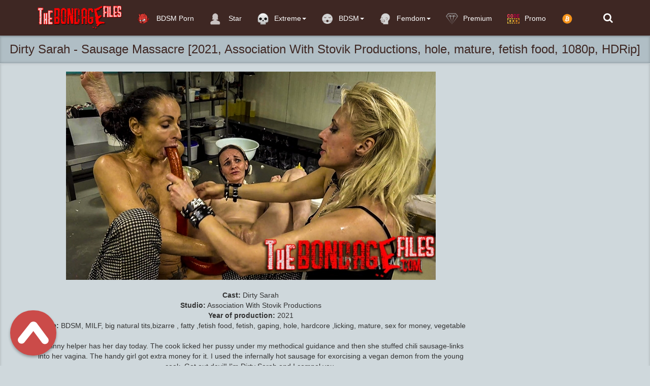

--- FILE ---
content_type: text/html; charset=utf-8
request_url: https://thebondagefiles.com/horror-porn-videos/39085-dirty-sarah-sausage-massacre-2021-association-with-stovik-productions-hole-mature-fetish-food-1080p-hdrip.html
body_size: 8611
content:
<!DOCTYPE html>
<html lang=en>
<head>
<meta http-equiv="Content-Type" content="text/html; charset=utf-8" />
<title>Download Dirty Sarah - Sausage Massacre 2021, Association With Stovik Productions, hole, mature, fetish food, 1080p, HDRip - thebondagefiles.com</title>
<meta name="description" content="Cast: Dirty Sarah Studio: Association With Stovik Productions Year of production: 2021 Genre: BDSM, MILF, big natural tits,bizarre fattyfetish food, fetish, gaping, hole, hardcorelicking, mature, sex" />
<meta name="keywords" content="sausage, money, Dirty, Sarah, handy, vagina, links, chili, guidance, stuffed, extra, exorcising, compel, Duration, Video, 1080p, devil, young, methodical, vegan" />

<meta property="og:site_name" content="TheBondageFiles.com | K2S, Fboom and Takefile Free Extreme Porn Download" />
<meta property="og:type" content="article" />
<meta property="og:title" content="Dirty Sarah - Sausage Massacre [2021, Association With Stovik Productions, hole, mature, fetish food, 1080p, HDRip]" />
<meta property="og:url" content="https://thebondagefiles.com/best-horror-porn-videos/39085-dirty-sarah-sausage-massacre-2021-association-with-stovik-productions-hole-mature-fetish-food-1080p-hdrip.html" />
<meta name="news_keywords" content="BDSM, MILF, big natural tits, bizarre, fatty, fetish food, fetish, gaping, hole, hardcore, licking, mature, sex for money, vegetable, Dirty Sarah, 1080p, HDRip" />
<meta property="og:image" content="https://thebondagefiles.com/uploads/posts/2021-11/1637926351_205624.jpg" />
<link rel="search" type="application/opensearchdescription+xml" href="https://thebondagefiles.com/engine/opensearch.php" title="TheBondageFiles.com | K2S, Fboom and Takefile Free Extreme Porn Download" />
<link rel="alternate" type="application/rss+xml" title="TheBondageFiles.com | K2S, Fboom and Takefile Free Extreme Porn Download" href="https://thebondagefiles.com/rss.xml" />
<script type="text/javascript" src="/engine/classes/js/jquery.js"></script>
<script type="text/javascript" src="/engine/classes/js/jqueryui.js"></script>
<script type="text/javascript" src="/engine/classes/js/dle_js.js"></script>
<script type="text/javascript" src="/engine/classes/masha/masha.js"></script>
<meta name="viewport" content="width=device-width, initial-scale=1.0" />
<link rel="shortcut icon" href="/templates/foxbond/images/favicon.png"/>
<link rel="stylesheet" href="/templates/foxbond/css/style.css">
<link rel="stylesheet" href="/templates/foxbond/css/engine.css">
     <meta name="referrer" content="unsafe-url">
   <meta name="v719856" content="41b05b1e907332ba9350efed885a1dd3" />
 <meta name="RATING" content="RTA-5042-1996-1400-1577-RTA" />
  
    <![endif]-->

  <script data-padding = "50px 5px" data-align="center" data-width = "800px" data-height = "56.25%" src = "https://fboom.me/js/links-to-preview.js"  data-content-order="preview,link" data-cfasync="false"> </script> 
<script data-padding = "50px 5px" data-align="center" data-width = "800px" data-height = "56.25%" src = "https://k2s.cc/js/links-to-preview.js"  data-content-order="preview,link" data-cfasync="false"> </script>


</head>
<body>
<nav class="navbar navbar-big navbar-inverse navbar-fixed-top">
	<div class="container">
		<div class="navbar-header">
			<button type="button" class="navbar-toggle" data-toggle="collapse" data-target="#bs-example-navbar-collapse-1">
			<span class="sr-only">Toggle navigation</span><i class="fa fa-bars"></i></button>
			<a href="#search">
			    <span class="navbar-toggle navbar-toggle-search" data-toggle="collapse">
		     	    <span class="sr-only">Toggle navigation</span><i class="fa fa-search"></i>
			    </span>
			</a>
			<a href="#" class="show-login">
			    <span class="navbar-toggle navbar-toggle-search">
		     	    <i class="fa fa-user"></i>
			    </span>
			</a>
			<a class="navbar-brand" href="/">
			 <img class="logo logo-big" src="/templates/foxbond/images/logo.png" alt="">    
			</a>
		</div>
		<div class="collapse navbar-collapse" id="bs-example-navbar-collapse-1">
			<ul class="nav navbar-nav">
			<li>
					<a href="https://thebestfetishsites.com/top-bdsm-sites/" target="_blank"><img class="navbar_icon_collapse" src="/templates/foxbond/images/besttop4.png" alt="">  BDSM Porn</a>
                    </li>
                    
				
				<li>
					<a href="/stars/"><img class="navbar_icon_collapse" src="/templates/foxbond/images/artist_icon.png" alt=""> Star</a>
				</li>
                
                <li id="cid" class="dropdown mdwn">
					<a href="#" class="dropdown-toggle" data-toggle="dropdown"><img class="navbar_icon_collapse" src="/templates/foxbond/images/skull-icon.png" alt="">Extreme<span class="caret"></span></a>
					<ul class="dropdown-menu mdwn-menu scrollable-menu" role="menu">
						<li>
							<div class="row">
								<div class="col-md-2 thumb"><div class="category-item"><a href="https://thebondagefiles.com/rape-porn-videos/"><span>Rape</span></a></div></div>
                                <div class="col-md-2 thumb"><div class="category-item"><a href="https://thebondagefiles.com/best-horror-porn-videos/"><span>Horror</span></a></div></div>
                 <div class="col-md-2 thumb"><div class="category-item"><a href="https://thebondagefiles.com/snuff-porn-videos/"><span>Snuff</span></a></div></div>
					
                            </div>
						</li>
				
                 
                    
                    </ul>
                
				
            
                
				<li id="cid" class="dropdown mdwn">
					<a href="#" class="dropdown-toggle" data-toggle="dropdown"><img class="navbar_icon_collapse" src="/templates/foxbond/images/bdsm05.png" alt="">BDSM<span class="caret"></span></a>
					<ul class="dropdown-menu mdwn-menu scrollable-menu" role="menu">
						<li>
							<div class="row">
								<div class="col-md-2 thumb"><div class="category-item"><a href="https://thebondagefiles.com/k2s-bondage-submission-domination-sex-videos/"><span>BDSM Videos</span></a></div></div>
                                <div class="col-md-2 thumb"><div class="category-item"><a href="https://thebondagefiles.com/bdsm-vr-porn-videos/"><span>BDSM VR Porn</span></a></div></div>
                 <div class="col-md-2 thumb"><div class="category-item"><a href="https://thebondagefiles.com/japanese-bondage/"><span>Asian BDSM Videos</span></a></div></div>
					<div class="col-md-2 thumb"><div class="category-item"><a href="https://thebondagefiles.com/k2s-siterips-extreme-bdsm-torture-videos/"><span> BDSM SITERIP</span></a></div></div>

					
                            </div>
						</li>
				
                 
                    
                    </ul>

                
                <li id="cid" class="dropdown mdwn">
					<a href="#" class="dropdown-toggle" data-toggle="dropdown"><img class="navbar_icon_collapse" src="/templates/foxbond/images/femdom04.png" alt="">Femdom<span class="caret"></span></a>
					<ul class="dropdown-menu mdwn-menu scrollable-menu" role="menu">
						<li>
							<div class="row">
								<div class="col-md-2 thumb"><div class="category-item"><a href="https://thebondagefiles.com/femdom-porn-videos-and-female-domination/"><span>Femdom</span></a></div></div>
                                <div class="col-md-2 thumb"><div class="category-item"><a href="https://thebondagefiles.com/femdom-pov/"><span>Femdom POV</span></a></div></div>
                                 <div class="col-md-2 thumb"><div class="category-item"><a href="https://thebondagefiles.com/k2s-mixed-wrestling-and-female-wrestling-videos/"><span>Wrestling Femdom</span></a></div></div>
                 <div class="col-md-2 thumb"><div class="category-item"><a href="https://thebondagefiles.com/japanese-femdom-videos/"><span>Asian Femdom Videos</span></a></div></div>
					<div class="col-md-2 thumb"><div class="category-item"><a href="https://thebondagefiles.com/femdom-k2s-pack/"><span> Femdom SITERIP</span></a></div></div>

					
                            </div>
						</li>
				
                 
                    
                    </ul>
                
                
               
		
            <li>
					<a href="https://thebondagefiles.com/vip-membership-area.html"  ><img class="navbar_icon_collapse" src="/templates/foxbond/images/hand-drawn-diamond-546S.png" alt="">Premium</a>
				</li>
            
             <li>
					<a href="https://thebondagefiles.com/premium-promo-code-10.html"  ><img class="navbar_icon_collapse" src="/templates/foxbond/images/promo2.png" alt="">Promo</a>
				</li>
                
                <li>
					<a href="https://thebondagefiles.com/donate-to-thebondagefilescom-crypto-only.html"  ><img class="navbar_icon_collapse" src="/templates/foxbond/images/bitcoinicon2.png" alt=""></a>
				</li>
            
            
            
            </ul>
			<ul class="nav navbar-nav navbar-right search-name">
				<li class="loggin">
					<a href="#search"><i class="fa fa-search"></i></a>
				</li>
				<li class="loggin">
					
				</li>
			</ul>
		</div>
	</div>
</nav>


<div id='dle-content'><div class="video" itemscope itemtype="//schema.org/VideoObject">
	<h1 itemprop="name" style="margin: auto" class="video_header">Dirty Sarah - Sausage Massacre [2021, Association With Stovik Productions, hole, mature, fetish food, 1080p, HDRip]</h1>
	<link itemprop="url" href="https://thebondagefiles.com/best-horror-porn-videos/39085-dirty-sarah-sausage-massacre-2021-association-with-stovik-productions-hole-mature-fetish-food-1080p-hdrip.html"/>
	<span itemprop="thumbnail" itemscope itemtype="//schema.org/ImageObject">
		<link itemprop="contentUrl" href="https://thebondagefiles.com/uploads/posts/2021-11/1637926351_205624.jpg">
	</span>
	<meta itemprop="duration" content=""/>
	<meta itemprop="isFamilyFriendly" content="False"/>
	<div class="video_play">
		<div class="container">
			<div class="row">
				<div class="col-lg-9">
					<div class="player video-box">
                    
						<div style="text-align:center;"><!--dle_image_begin:https://thebondagefiles.com/uploads/posts/2021-11/1637926351_205624.jpg|--><img src="https://thebondagefiles.com/uploads/posts/2021-11/1637926351_205624.jpg" alt="Dirty Sarah - Sausage Massacre [2021, Association With Stovik Productions, hole, mature, fetish food, 1080p, HDRip]" title="Dirty Sarah - Sausage Massacre [2021, Association With Stovik Productions, hole, mature, fetish food, 1080p, HDRip]"  /><!--dle_image_end--><br /><br /><b>Cast:</b> Dirty Sarah<br /><b>Studio:</b> Association With Stovik Productions<br /><b>Year of production:</b> 2021<br /><b>Genre:</b> BDSM, MILF, big natural tits,bizarre , fatty ,fetish food, fetish, gaping, hole, hardcore ,licking, mature, sex for money, vegetable<br /><br />A skinny helper has her day today. The cook licked her pussy under my methodical guidance and then she stuffed chili sausage-links into her vagina. The handy girl got extra money for it. I used the infernally hot sausage for exorcising a vegan demon from the young cook. Get out devil! I'm Dirty Sarah and I compel you.<br /><br /><!--dle_image_begin:https://thebondagefiles.com/uploads/posts/2021-11/1637926376_205624_thumb.jpg|--><img src="https://thebondagefiles.com/uploads/posts/2021-11/1637926376_205624_thumb.jpg" alt="Dirty Sarah - Sausage Massacre [2021, Association With Stovik Productions, hole, mature, fetish food, 1080p, HDRip]" title="Dirty Sarah - Sausage Massacre [2021, Association With Stovik Productions, hole, mature, fetish food, 1080p, HDRip]"  /><!--dle_image_end--><br /><br /><b>Duration:</b>  0:12:25<br /><b>HD Video Type:</b> 1080p<br /><b>File Size:</b> 464.18 MB<br /><br /><a href="https://fboom.me/file/9d98d17e7bd4f/205624_dirty-sarah-sausage-massacre-1920x1080.mp4" target="_blank" rel="external noopener noreferrer"><img border="0" src="https://thebondagefiles.com/templates/foxbond/images/downloadthebondagefilesfileboom.png" alt="fileboom.me" /></a><br /><br /><a href="https://extremesiterips.takefile.link/gx9b7xjfjoyv/205624_dirty-sarah-sausage-massacre-1920x1080.mp4.html" target="_blank" rel="external noopener noreferrer"><img border="0" src="https://thebondagefiles.com/templates/foxbond/images/downloadthebondagefilesxtakefile.png" alt="extremesiterips.takefile.link" /></a><br /><br /><br /></div><br><br>
                      
                      
                    <center>
<a href="https://thebondagefiles.com/best-extreme-porn-pack-extreme-bizarre-crazy-porn.html" rel="nofollow" target="_blank" rel="noopener noreferrer"><strong> >>>Best Extreme Porn Pack | Extreme, Bizarre & Crazy Porn!!!<<< </strong></a>
    </center><br><br>    
                  <center>
<a href="javascript:AddComplaint('39085', 'news')">
    
			 <strong>LINK DOES NOT WORK? CLICK AND TELL!</strong> 
    </a>
    </center><br><br>
					
                     <center>  
 
           
          
      <p><img src="https://thebondagefiles.com/templates/foxbond/images/lock.png" alt=""> &nbsp; <b><span style="color: #333333; font-family: 'Helvetica Neue', Helvetica, Arial, sans-serif; font-size: 16px; line-height: 22px; text-align: center; background-color: #CFD8DC;"><a href="https://thebondagefiles.com/vip-membership-area.html">If you have Premium access, you can download unlimited files</a></span></b></p><br>                                     
   
                         
        <center>

     
  <a href="https://fileboom.me/pr/719856" target="_blank"><img border="0" src="https://thebondagefiles.com/templates/foxbond/images/600x600 dark fb1.gif" alt="fileboom.me" /></a><br>              
    

</center><br>                   
   <center>
<a href="https://thebondagefiles.com/donate-to-thebondagefilescom-crypto-only.html"><img src="https://thebondagefiles.com/templates/foxbond/images/reddonatebutton.png" /></a>   
 


</center><br>
  <center>

<script type="text/javascript">
	atOptions = {
		'key' : '2df1f5d8f4c2f88c91d79dd93ba27958',
		'format' : 'iframe',
		'height' : 90,
		'width' : 728,
		'params' : {}
	};
	document.write('<scr' + 'ipt type="text/javascript" src="//stemboastfulrattle.com/2df1f5d8f4c2f88c91d79dd93ba27958/invoke.js"></scr' + 'ipt>');
</script>
    
   </center>
                        
                        </center><br>
                  
                 </div>   
				</div>
				<div class="v_adv">
                    
                    
					
                    <a href="https://fileboom.me/pr/719856"  target="_blank"><img border="0" src="https://thebondagefiles.com/templates/foxbond/images/300x250 dark1.gif" alt="fileboom.me" /></a><br><br>

<a href="https://thebondagefiles.com/premium-promo-code-10.html" target="_blank" rel="noopener noreferrer"><strong>PREMIUM PROMO CODE +10% K2S AND FILEBOOM</strong></a><br><br><br>
                    <br>
                    <center>
<a href="https://t.me/joinchat/AAAAAEPDD8OJKeOoecBNNg" target="_blank"><img src="https://thebondagefiles.com/templates/foxbond/images/telegrambn.jpg" title="t.me"></a><br><br>
    
    </center>
                    
                    <br>
                    <script type="text/javascript">
	atOptions = {
		'key' : '33820a8aa436bc1e8ff40faffdabfd01',
		'format' : 'iframe',
		'height' : 250,
		'width' : 300,
		'params' : {}
	};
	document.write('<scr' + 'ipt type="text/javascript" src="//stemboastfulrattle.com/33820a8aa436bc1e8ff40faffdabfd01/invoke.js"></scr' + 'ipt>');
</script><br>
                    
					
			
                   <strong> TheBondageFiles recommend</strong> 
                
                    <center>
   <a href="https://femdomhot.com/" target="_blank"><img src="https://thebondagefiles.com/templates/foxbond/images/femdomhot.png" title="femdomhot"></a><br>
    
    <a href="https://ticklinghot.org/" target="_blank"><img src="https://thebondagefiles.com/templates/foxbond/images/ticklinghot.png" title="ticklinghot"></a><br>
    <a href="https://fistinghot.org/" target="_blank"><img src="https://thebondagefiles.com/templates/foxbond/images/fistinghot.png" title="fistinghot"></a><br>
  
    <a href="https://hotlinkfans.com/" target="_blank"><img src="https://thebondagefiles.com/templates/foxbond/images/hotlinkfans.png" title="hotlinkfans"></a><br>
      
    
    <a href="https://extremefansporn.com/" target="_blank"><img src="https://thebondagefiles.com/templates/foxbond/images/extremefansporn.gif" title="extremefanspornt"></a><br>
 <a href="https://sadismcomics.org/" target="_blank"><img src="https://thebondagefiles.com/templates/foxbond/images/sadismcomics3002501.gif" title="sadismcomics"></a><br><br>
<a href="https://femdomscat.online/" target="_blank"><img src="https://thebondagefiles.com/templates/foxbond/images/femdomscat2.gif" title="femdomscat"></a><br><br>
<a href="https://shemalehd.org/" target="_blank"><img src="https://thebondagefiles.com/templates/foxbond/images/shemalehd.gif" title="shemalehd"></a><br><br>





    
    
    
    <a href="https://freebdsmxxx.org/" target="_blank"><img src="https://thebondagefiles.com/templates/foxbond/images/freebdsmxxx300x250.gif" title="freebdsmxxx"></a><br><br>
<a href="https://scathot.com/" target="_blank"><img src="https://thebondagefiles.com/templates/foxbond/images/scathot300x250.gif" title="ScatHot"></a><br><br>



<a href="https://javhard.org/" target="_blank"><img src="https://thebondagefiles.com/templates/foxbond/images/javhard300x250.gif" title="javhard"></a><br><br>

<a href="https://onesiterip.com/" target="_blank"><img src="https://thebondagefiles.com/templates/foxbond/images/onesiterip300x250.gif" title="onesiterip"></a><br><br>

<a href="https://incezt.cc/" target="_blank"><img src="https://thebondagefiles.com/templates/foxbond/images/incezt300x250.gif" title="incezt"></a><br><br>

</center>
	
					
				</div>
			</div>
			<div class="btn-toolbar">
				<div class="bt_ll">
					<div class="bt_l">
						
						
						
					</div>
					
					
					
					<div class="bt_l r3">
						<span class="btn btn-danger btn-lg"><a href="#" onclick="doRate('plus', '39085'); return false;" ><img src="/templates/foxbond/images/like.png" alt=""/></a>
						<span class="badge like-badge"><span id="ratig-layer-39085" class="ignore-select"><span class="ratingtypeplusminus ignore-select ratingzero" >0</span></span></span><a href="#" onclick="doRate('minus', '39085'); return false;" ><img src="/templates/foxbond/images/dislike.png" alt=""/></a></span>
					</div>
					
					
				</div>
			</div>
		</div>
	</div>
	<div class="main">
		<div class="container">
			<div class="video_description" itemprop="description">
				
			</div>
			<div class="clr"></div>
			<p>
				<img src="/templates/foxbond/images/view2.png" alt=""/> Views: <b>688</b>
			</p>
			<div itemprop="genre">
				<img src="/templates/foxbond/images/tag.png" alt=""/> Categories: <a href="https://thebondagefiles.com/best-horror-porn-videos/">Horror Porn Videos</a>                                           
			</div>
            
            
			
<div itemprop="genre">
       <img src="/templates/foxbond/images/tag.png" alt=""/> Tags: <span><a href="https://thebondagefiles.com/tags/BDSM/">BDSM</a></span> <span><a href="https://thebondagefiles.com/tags/MILF/">MILF</a></span> <span><a href="https://thebondagefiles.com/tags/big+natural+tits/">big natural tits</a></span> <span><a href="https://thebondagefiles.com/tags/bizarre/">bizarre</a></span> <span><a href="https://thebondagefiles.com/tags/fatty/">fatty</a></span> <span><a href="https://thebondagefiles.com/tags/fetish+food/">fetish food</a></span> <span><a href="https://thebondagefiles.com/tags/fetish/">fetish</a></span> <span><a href="https://thebondagefiles.com/tags/gaping/">gaping</a></span> <span><a href="https://thebondagefiles.com/tags/hole/">hole</a></span> <span><a href="https://thebondagefiles.com/tags/hardcore/">hardcore</a></span> <span><a href="https://thebondagefiles.com/tags/licking/">licking</a></span> <span><a href="https://thebondagefiles.com/tags/mature/">mature</a></span> <span><a href="https://thebondagefiles.com/tags/sex+for+money/">sex for money</a></span> <span><a href="https://thebondagefiles.com/tags/vegetable/">vegetable</a></span> <span><a href="https://thebondagefiles.com/tags/Dirty+Sarah/">Dirty Sarah</a></span> <span><a href="https://thebondagefiles.com/tags/1080p/">1080p</a></span> <span><a href="https://thebondagefiles.com/tags/HDRip/">HDRip</a></span>
</div>

                   
            
              <div class="shareaholic-canvas" data-app="share_buttons" data-app-id="28537263"></div> 
            			
			<div class="page-header" style="padding-bottom: 6px;"><span> BDSM Porn Videos:</span></div>
			<div class="row"><div class="col-md-3 thumb">
	<div class="item">
		<a href="https://thebondagefiles.com/best-horror-porn-videos/39086-dirty-sarah-sexy-bitch-in-ropes-2021-association-with-stovik-productions-lesbian-licking-pissing-1080p-hdrip.html">
			<div class="image short-img">
				<img class="img-responsive" src="https://thebondagefiles.com/uploads/posts/2021-11/1637926348_205625.jpg" alt="Dirty Sarah - Sexy Bitch In Ropes [2021, Association With Stovik Productions, lesbian, licking, pissing, 1080p, HDRip]" style="width: 120%"/>
				<div id="about" class="about" style="display: none">Horror Porn Videos</div>
			</div>
			<div class="name">
				<h2 class="h4">Dirty Sarah - Sexy Bitch In Ropes [2021, Association With Stovik Productions, lesbian, licking, pissing, 1080p, HDRip]</h2>
			</div>
			<div class="length"><img src="/templates/foxbond/images/time.png" alt="" /> 26.11.2021</div>
		</a>
	</div>
</div><div class="col-md-3 thumb">
	<div class="item">
		<a href="https://thebondagefiles.com/best-horror-porn-videos/39084-dirty-sarah-sarahs-hellish-kitchen-2021-association-with-stovik-productions-licking-big-natural-tits-perverse-1080p-hdrip.html">
			<div class="image short-img">
				<img class="img-responsive" src="https://thebondagefiles.com/uploads/posts/2021-11/1637926426_205623.jpg" alt="Dirty Sarah - Sarahs Hellish Kitchen [2021, Association With Stovik Productions, licking , big natural tits, perverse, 1080p, HDRip]" style="width: 120%"/>
				<div id="about" class="about" style="display: none">Horror Porn Videos</div>
			</div>
			<div class="name">
				<h2 class="h4">Dirty Sarah - Sarahs Hellish Kitchen [2021, Association With Stovik Productions, licking , big natural tits, perverse, 1080p, HDRip]</h2>
			</div>
			<div class="length"><img src="/templates/foxbond/images/time.png" alt="" /> 26.11.2021</div>
		</a>
	</div>
</div><div class="col-md-3 thumb">
	<div class="item">
		<a href="https://thebondagefiles.com/best-horror-porn-videos/39079-dirty-sarah-sarahs-brown-relish-2021-association-with-stovik-productions-teen-fetish-food-sex-for-money-1080p-hdrip.html">
			<div class="image short-img">
				<img class="img-responsive" src="https://thebondagefiles.com/uploads/posts/2021-11/1637408683_205622.jpg" alt="Dirty Sarah - Sarahs Brown Relish [2021, Association With Stovik Productions, teen, fetish food , sex for money, 1080p, HDRip]" style="width: 120%"/>
				<div id="about" class="about" style="display: none">Horror Porn Videos</div>
			</div>
			<div class="name">
				<h2 class="h4">Dirty Sarah - Sarahs Brown Relish [2021, Association With Stovik Productions, teen, fetish food , sex for money, 1080p, HDRip]</h2>
			</div>
			<div class="length"><img src="/templates/foxbond/images/time.png" alt="" /> 20.11.2021</div>
		</a>
	</div>
</div><div class="col-md-3 thumb">
	<div class="item">
		<a href="https://thebondagefiles.com/best-horror-porn-videos/39068-dirty-sarah-pissing-homeless-orgy-2021-association-with-stovik-productions-old-sex-for-money-biker-1080p-hdrip.html">
			<div class="image short-img">
				<img class="img-responsive" src="https://thebondagefiles.com/uploads/posts/2021-11/1636976885_205621.jpg" alt="Dirty Sarah - Pissing Homeless Orgy [2021, Association With Stovik Productions, old, sex for money, biker, 1080p, HDRip]" style="width: 120%"/>
				<div id="about" class="about" style="display: none">Horror Porn Videos</div>
			</div>
			<div class="name">
				<h2 class="h4">Dirty Sarah - Pissing Homeless Orgy [2021, Association With Stovik Productions, old, sex for money, biker, 1080p, HDRip]</h2>
			</div>
			<div class="length"><img src="/templates/foxbond/images/time.png" alt="" /> 31.08.2024</div>
		</a>
	</div>
</div><div class="col-md-3 thumb">
	<div class="item">
		<a href="https://thebondagefiles.com/best-horror-porn-videos/39067-dirty-sarah-perverted-emergency-2021-association-with-stovik-productions-milf-biker-fetish-1080p-hdrip.html">
			<div class="image short-img">
				<img class="img-responsive" src="https://thebondagefiles.com/uploads/posts/2021-11/1636976855_205620.jpg" alt="Dirty Sarah - Perverted Emergency [2021, Association With Stovik Productions, MILF, biker, fetish, 1080p, HDRip]" style="width: 120%"/>
				<div id="about" class="about" style="display: none">Horror Porn Videos</div>
			</div>
			<div class="name">
				<h2 class="h4">Dirty Sarah - Perverted Emergency [2021, Association With Stovik Productions, MILF, biker, fetish, 1080p, HDRip]</h2>
			</div>
			<div class="length"><img src="/templates/foxbond/images/time.png" alt="" /> 15.11.2021</div>
		</a>
	</div>
</div><div class="col-md-3 thumb">
	<div class="item">
		<a href="https://thebondagefiles.com/best-horror-porn-videos/39066-dirty-sarah-perverse-roulette-2021-association-with-stovik-productions-anal-petting-bizarre-1080p-hdrip.html">
			<div class="image short-img">
				<img class="img-responsive" src="https://thebondagefiles.com/uploads/posts/2021-11/1636976867_205619.jpg" alt="Dirty Sarah - Perverse Roulette [2021, Association With Stovik Productions, anal , petting , bizarre, 1080p, HDRip]" style="width: 120%"/>
				<div id="about" class="about" style="display: none">Horror Porn Videos</div>
			</div>
			<div class="name">
				<h2 class="h4">Dirty Sarah - Perverse Roulette [2021, Association With Stovik Productions, anal , petting , bizarre, 1080p, HDRip]</h2>
			</div>
			<div class="length"><img src="/templates/foxbond/images/time.png" alt="" /> 15.11.2021</div>
		</a>
	</div>
</div><div class="col-md-3 thumb">
	<div class="item">
		<a href="https://thebondagefiles.com/best-horror-porn-videos/39054-dirty-sarah-mega-salami-masacre-2021-association-with-stovik-productions-hardcore-bizarre-food-fetish-1080p-hdrip.html">
			<div class="image short-img">
				<img class="img-responsive" src="https://thebondagefiles.com/uploads/posts/2021-11/1636654073_205618.jpg" alt="Dirty Sarah - Mega Salami Masacre [2021, Association With Stovik Productions, hardcore , bizarre, food fetish, 1080p, HDRip]" style="width: 120%"/>
				<div id="about" class="about" style="display: none">Horror Porn Videos</div>
			</div>
			<div class="name">
				<h2 class="h4">Dirty Sarah - Mega Salami Masacre [2021, Association With Stovik Productions, hardcore , bizarre, food fetish, 1080p, HDRip]</h2>
			</div>
			<div class="length"><img src="/templates/foxbond/images/time.png" alt="" /> 11.11.2021</div>
		</a>
	</div>
</div><div class="col-md-3 thumb">
	<div class="item">
		<a href="https://thebondagefiles.com/best-horror-porn-videos/39053-dirty-sarah-homeless-hole-2021-association-with-stovik-productions-skinny-fetish-hand-job-1080p-hdrip.html">
			<div class="image short-img">
				<img class="img-responsive" src="https://thebondagefiles.com/uploads/posts/2021-11/1636654075_205617.jpg" alt="Dirty Sarah - Homeless Hole [2021, Association With Stovik Productions, skinny, fetish, hand job, 1080p, HDRip]" style="width: 120%"/>
				<div id="about" class="about" style="display: none">Horror Porn Videos</div>
			</div>
			<div class="name">
				<h2 class="h4">Dirty Sarah - Homeless Hole [2021, Association With Stovik Productions, skinny, fetish, hand job, 1080p, HDRip]</h2>
			</div>
			<div class="length"><img src="/templates/foxbond/images/time.png" alt="" /> 31.08.2024</div>
		</a>
	</div>
</div><div class="col-md-3 thumb">
	<div class="item">
		<a href="https://thebondagefiles.com/best-horror-porn-videos/39052-dirty-sarah-hell-on-the-crane-2021-association-with-stovik-productions-perverse-dildo-pissing-1080p-hdrip.html">
			<div class="image short-img">
				<img class="img-responsive" src="https://thebondagefiles.com/uploads/posts/2021-11/1636654073_205616.jpg" alt="Dirty Sarah - Hell On The Crane [2021, Association With Stovik Productions, perverse, dildo, pissing, 1080p, HDRip]" style="width: 120%"/>
				<div id="about" class="about" style="display: none">Horror Porn Videos</div>
			</div>
			<div class="name">
				<h2 class="h4">Dirty Sarah - Hell On The Crane [2021, Association With Stovik Productions, perverse, dildo, pissing, 1080p, HDRip]</h2>
			</div>
			<div class="length"><img src="/templates/foxbond/images/time.png" alt="" /> 11.11.2021</div>
		</a>
	</div>
</div><div class="col-md-3 thumb">
	<div class="item">
		<a href="https://thebondagefiles.com/best-horror-porn-videos/39018-dirty-sarah-extreme-fetish-2021-association-with-stovik-productions-bizarre-perverse-sex-for-money-1080p-hdrip.html">
			<div class="image short-img">
				<img class="img-responsive" src="https://thebondagefiles.com/uploads/posts/2021-10/1635444100_205612.jpg" alt="Dirty Sarah - Extreme Fetish [2021, Association With Stovik Productions, bizarre , perverse, sex for money, 1080p, HDRip]" style="width: 120%"/>
				<div id="about" class="about" style="display: none">Horror Porn Videos</div>
			</div>
			<div class="name">
				<h2 class="h4">Dirty Sarah - Extreme Fetish [2021, Association With Stovik Productions, bizarre , perverse, sex for money, 1080p, HDRip]</h2>
			</div>
			<div class="length"><img src="/templates/foxbond/images/time.png" alt="" /> 28.10.2021</div>
		</a>
	</div>
</div><div class="col-md-3 thumb">
	<div class="item">
		<a href="https://thebondagefiles.com/best-horror-porn-videos/38937-dirty-sarah-beastly-food-porn-2021-association-with-stovik-productions-perverse-bdsm-gaping-hole-1080p-hdrip.html">
			<div class="image short-img">
				<img class="img-responsive" src="https://thebondagefiles.com/uploads/posts/2021-10/1634133826_205605.jpg" alt="Dirty Sarah - Beastly Food Porn [2021, Association With Stovik Productions, perverse, BDSM, gaping hole, 1080p, HDRip]" style="width: 120%"/>
				<div id="about" class="about" style="display: none">Horror Porn Videos</div>
			</div>
			<div class="name">
				<h2 class="h4">Dirty Sarah - Beastly Food Porn [2021, Association With Stovik Productions, perverse, BDSM, gaping hole, 1080p, HDRip]</h2>
			</div>
			<div class="length"><img src="/templates/foxbond/images/time.png" alt="" /> 13.10.2021</div>
		</a>
	</div>
</div><div class="col-md-3 thumb">
	<div class="item">
		<a href="https://thebondagefiles.com/best-horror-porn-videos/38900-dirty-sarah-anal-massacre-with-a-giant-eggplant-2021-association-with-stovik-productions-asshole-bdsm-bizarre-1080p-hdrip.html">
			<div class="image short-img">
				<img class="img-responsive" src="https://thebondagefiles.com/uploads/posts/2021-10/1633362319_205602.jpg" alt="Dirty Sarah - Anal Massacre With A Giant Eggplant [2021, Association With Stovik Productions, asshole, BDSM, bizarre, 1080p, HDRip]" style="width: 120%"/>
				<div id="about" class="about" style="display: none">Horror Porn Videos</div>
			</div>
			<div class="name">
				<h2 class="h4">Dirty Sarah - Anal Massacre With A Giant Eggplant [2021, Association With Stovik Productions, asshole, BDSM, bizarre, 1080p, HDRip]</h2>
			</div>
			<div class="length"><img src="/templates/foxbond/images/time.png" alt="" /> 04.10.2021</div>
		</a>
	</div>
</div></div>
            
            Dirty Sarah - Sausage Massacre [2021, Association With Stovik Productions, hole, mature, fetish food, 1080p, HDRip],Dirty Sarah - Sausage Massacre [2021, Association With Stovik Productions, hole, mature, fetish food, 1080p, HDRip] bdsm tube,<a href="https://thebondagefiles.com/best-horror-porn-videos/39085-dirty-sarah-sausage-massacre-2021-association-with-stovik-productions-hole-mature-fetish-food-1080p-hdrip.html"> Dirty Sarah - Sausage Massacre [2021, Association With Stovik Productions, hole, mature, fetish food, 1080p, HDRip] bdsm porn</a>, Dirty Sarah - Sausage Massacre [2021, Association With Stovik Productions, hole, mature, fetish food, 1080p, HDRip] bdsm sex,Dirty Sarah - Sausage Massacre [2021, Association With Stovik Productions, hole, mature, fetish food, 1080p, HDRip] bdsm movies,Dirty Sarah - Sausage Massacre [2021, Association With Stovik Productions, hole, mature, fetish food, 1080p, HDRip] bdsm videos,Dirty Sarah - Sausage Massacre [2021, Association With Stovik Productions, hole, mature, fetish food, 1080p, HDRip] rough sex,Dirty Sarah - Sausage Massacre [2021, Association With Stovik Productions, hole, mature, fetish food, 1080p, HDRip] extreme pain,<a href="https://keep2share.cc/pr/719856"  target="_blank">Download for Free</a>
			
            <div class="vidoser-comms">
			<div class="comms-title icon-l fx-row">
				<span>Comments (0)</span>
				<div class="add-comm-btn button"><span class="fa fa-comments"></span>Write</div>
			</div>
			<!--dleaddcomments-->
			<!--dlecomments-->
		    <!--dlenavigationcomments-->
		    </div>			
		</div>
	</div>
</div></div>




<span id="top-link-block" class="affix">
<a href="#top"  onclick="$('html,body').animate({scrollTop:0},'slow');return false;">
<img src="/templates/foxbond/images/top.png" alt=""/>
</a>
</span>
<div class="foot">
	<div class="container">
		<div class="foot_links">
			<div class="foot_links1">
				<a href="https://thebondagefiles.com/contact-abuse.html">Contact/Abuse</a>|
							<a href="https://thebondagefiles.com/dmca-policy.html">DMCA</a>|
<a href="https://thebondagefiles.com/privacy-statement.html">Privacy Statement</a>|
		                    
							
                <a href="https://thebondagefiles.com/sitemap.xml">Sitemap</a>|
                
              
                
              
                        
            
            </div>
		
        
        </div>
        

     
		<br>
        
         <center>
              <a href="https://fistinghot.org/"target="_blank " >FistingHot</a> |
            <a href="https://ticklinghot.org/"target="_blank " >TicklingHot</a> |
            <a href="https://femdomhot.com/"target="_blank " >FemdomHot</a> |
           <a href="https://hotlinkfans.com/"target="_blank " > HotLinkFans</a>|    
        <a href="https://extremefansporn.com/"target="_blank " >ExtremeFansPorn</a>|         
 <a href="https://bondagepictures.net/" target="_blank">Bondage Pics</a>|
<a href="https://shemalehd.org/"target="_blank ">ShemaleHD</a> | 
<a href="https://femdomscat.online/"target="_blank ">FemdomScat</a>|     
           <a href="https://1pornlist.com/"target="_blank ">Best Porn List</a>|    
           <a href="https://porncrash.com/" target="_blank">PornCrash  </a>|  
           <a href=" https://freebdsmxxx.org/" target="_blank" >Best Porn BDSM</a>|   
        
            	
<a href=" https://incezt.cc/" target="_blank" >Best Porn INCEST</a>|

<a href=" https://scathot.com/" target="_blank" >Best Porn SCAT</a>|
<a href=" https://javhard.org/" target="_blank" >Best Porn JAV HARD</a>|
<a href=" https://onesiterip.com/" target="_blank" >Best Porn SITERIP</a>|<br>
<a href=" https://hentailabs.com/" target="_blank" >Best Porn Hentai Games</a>|	
	
<a href=" https://sadismcomics.org/" target="_blank" >Best Porn BDSM Comics</a>|
<a href=" https://hentai3dvideo.biz/" target="_blank" >Best Porn 3D Hentai</a>|
<a href=" https://svsgames.org/" target="_blank" >Best Porn PS Games</a>
          </center><br>
        
    <center>
        
      
       <a href="http://toplist.raidrush.ws/vote/6420/ " target="_blank"><img src="https://thebondagefiles.com/templates/foxbond/images/rr_butt_4.png" alt="Topliste" border=0 /></a>     
             <a href="http://www.rtalabel.org/index.php?content=parents" target="_blank"><img border="0" src="https://thebondagefiles.com/templates/thbf/images/88x31_rta-5042-1996-1400-1577-rta_d.gif" /></a><br><br>      
  <!--LiveInternet counter--><a href="https://www.liveinternet.ru/click"
target="_blank"><img id="licnt7BD5" width="88" height="120" style="border:0" 
title="LiveInternet: показано количество просмотров и посетителей"
src="[data-uri]"
alt=""/></a><script>(function(d,s){d.getElementById("licnt7BD5").src=
"https://counter.yadro.ru/hit?t29.2;r"+escape(d.referrer)+
((typeof(s)=="undefined")?"":";s"+s.width+"*"+s.height+"*"+
(s.colorDepth?s.colorDepth:s.pixelDepth))+";u"+escape(d.URL)+
";h"+escape(d.title.substring(0,150))+";"+Math.random()})
(document,screen)</script><!--/LiveInternet-->
        </center>
             </div>
</div>
<script src="/templates/foxbond/js/bootstrap.js"></script>
<script src="/templates/foxbond/js/libs.js"></script>
 <script async src="https://platform.twitter.com/widgets.js" charset="utf-8"></script>   
<script type="text/javascript">
<!--
var dle_root       = '/';
var dle_admin      = '';
var dle_login_hash = '';
var dle_group      = 5;
var dle_skin       = 'foxbond';
var dle_wysiwyg    = '0';
var quick_wysiwyg  = '0';
var dle_act_lang   = ["Yes", "No", "Enter", "Cancel", "Save", "Delete", "Loading. Please, wait..."];
var menu_short     = 'Quick edit';
var menu_full      = 'Full edit';
var menu_profile   = 'View profile';
var menu_send      = 'Send message';
var menu_uedit     = 'Admin Center';
var dle_info       = 'Information';
var dle_confirm    = 'Confirm';
var dle_prompt     = 'Enter the information';
var dle_req_field  = 'Please fill in all the required fields';
var dle_del_agree  = 'Are you sure you want to delete it? This action cannot be undone';
var dle_spam_agree = 'Are you sure you want to mark the user as a spammer? This will remove all his comments';
var dle_complaint  = 'Enter the text of your complaint to the Administration:';
var dle_big_text   = 'Highlighted section of text is too large.';
var dle_orfo_title = 'Enter a comment to the detected error on the page for Administration ';
var dle_p_send     = 'Send';
var dle_p_send_ok  = 'Notification has been sent successfully ';
var dle_save_ok    = 'Changes are saved successfully. Refresh the page?';
var dle_reply_title= 'Reply to the comment';
var dle_tree_comm  = '0';
var dle_del_news   = 'Delete article';
var allow_dle_delete_news   = false;

//-->
</script>
<!--noindex-->


	<div class="login-box" id="login-box" title="Авторизация">
		<form method="post">
			<input type="text" name="login_name" id="login_name" placeholder="Ваш логин"/>
			<input type="password" name="login_password" id="login_password" placeholder="Ваш пароль" />
			<button onclick="submit();" class="button" type="submit" title="Вход">Войти на сайт</button>
			<input name="login" type="hidden" id="login" value="submit" />
			<div class="lb-check">
				<input type="checkbox" name="login_not_save" id="login_not_save" value="1"/>
				<label for="login_not_save">Не запоминать меня</label> 
			</div>
			<div class="lb-lnk flex-row">
				<a href="https://thebondagefiles.com/index.php?do=lostpassword">Забыли пароль?</a>
				<a href="/?do=register" class="log-register">Регистрация</a>
			</div>
		</form>
	
		
		
		
		
		
		
	
	</div>

<!--/noindex-->
<div id="search">
	<button id="search_close" type="button" class="close close-padding">&times;</button>
	<form method="post"  action=''>
	    <input type="hidden" name="do" value="search"><input type="hidden" name="subaction" value="search" />
		<div class="search_input_frame"><input name="story" id="story" placeholder="Enter keyword, studio, cast, genres, etc.. to begin searching" type="search"></div>
		<button type="submit" class="btn"><i class="fa fa-search"></i></button>
	</form>
</div>
    <script type="text/javascript">
  document.querySelectorAll("a").forEach(function(item) {
    if (/^https?:\/\/(k2s\.cc|keep2share\.cc|keep2s\.cc|fboom\.me|fileboom\.me|tezfiles\.com)\/file\/[\da-z]+/i.test(item.href)) {
      item.href += '?site=' + window.location.hostname
    }
  });
</script>
<svg id="k2s-preview-svg">
			<defs>
				<clipPath id="k2s-play-button-bg">
					<path d="M66.52,7.74c-0.78-2.93-2.49-5.41-5.42-6.19C55.79,.13,34,0,34,0S12.21,.13,6.9,1.55 C3.97,2.33,2.27,4.81,1.48,7.74C0.06,13.05,0,24,0,24s0.06,10.95,1.48,16.26c0.78,2.93,2.49,5.41,5.42,6.19 C12.21,47.87,34,48,34,48s21.79-0.13,27.1-1.55c2.93-0.78,4.64-3.26,5.42-6.19C67.94,34.95,68,24,68,24S67.94,13.05,66.52,7.74z"/>
				</clipPath>
			</defs>
		</svg>

<script type='text/javascript' src='//pl17513940.effectivegatecpm.com/17/15/86/1715863d9a35f7adc8f1afffb0cfe87a.js'></script>
    <script defer src="https://static.cloudflareinsights.com/beacon.min.js/vcd15cbe7772f49c399c6a5babf22c1241717689176015" integrity="sha512-ZpsOmlRQV6y907TI0dKBHq9Md29nnaEIPlkf84rnaERnq6zvWvPUqr2ft8M1aS28oN72PdrCzSjY4U6VaAw1EQ==" data-cf-beacon='{"version":"2024.11.0","token":"b44dc9a016c949ee9d23f7637e7ca3f5","r":1,"server_timing":{"name":{"cfCacheStatus":true,"cfEdge":true,"cfExtPri":true,"cfL4":true,"cfOrigin":true,"cfSpeedBrain":true},"location_startswith":null}}' crossorigin="anonymous"></script>
</body>
</html>